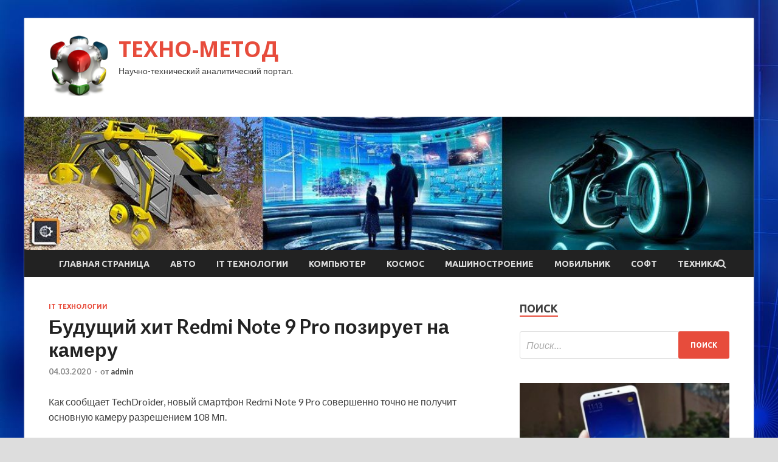

--- FILE ---
content_type: text/html; charset=UTF-8
request_url: https://parliamendent.ru/it-texnologii/bydyshii-hit-redmi-note-9-pro-poziryet-na-kamery.html
body_size: 56225
content:
<!DOCTYPE html>
<html lang="ru-RU">
<head>
<meta charset="UTF-8">
<meta name="viewport" content="width=device-width, initial-scale=1">
<link rel="profile" href="http://gmpg.org/xfn/11">

<title>Будущий хит Redmi Note 9 Pro позирует на камеру &#8212; ТЕХНО-МЕТОД</title>
<meta name='robots' content='max-image-preview:large' />
<link rel='dns-prefetch' href='//fonts.googleapis.com' />
<link rel="alternate" title="oEmbed (JSON)" type="application/json+oembed" href="https://parliamendent.ru/wp-json/oembed/1.0/embed?url=https%3A%2F%2Fparliamendent.ru%2Fit-texnologii%2Fbydyshii-hit-redmi-note-9-pro-poziryet-na-kamery.html" />
<link rel="alternate" title="oEmbed (XML)" type="text/xml+oembed" href="https://parliamendent.ru/wp-json/oembed/1.0/embed?url=https%3A%2F%2Fparliamendent.ru%2Fit-texnologii%2Fbydyshii-hit-redmi-note-9-pro-poziryet-na-kamery.html&#038;format=xml" />
<style id='wp-img-auto-sizes-contain-inline-css' type='text/css'>
img:is([sizes=auto i],[sizes^="auto," i]){contain-intrinsic-size:3000px 1500px}
/*# sourceURL=wp-img-auto-sizes-contain-inline-css */
</style>
<style id='wp-block-library-inline-css' type='text/css'>
:root{--wp-block-synced-color:#7a00df;--wp-block-synced-color--rgb:122,0,223;--wp-bound-block-color:var(--wp-block-synced-color);--wp-editor-canvas-background:#ddd;--wp-admin-theme-color:#007cba;--wp-admin-theme-color--rgb:0,124,186;--wp-admin-theme-color-darker-10:#006ba1;--wp-admin-theme-color-darker-10--rgb:0,107,160.5;--wp-admin-theme-color-darker-20:#005a87;--wp-admin-theme-color-darker-20--rgb:0,90,135;--wp-admin-border-width-focus:2px}@media (min-resolution:192dpi){:root{--wp-admin-border-width-focus:1.5px}}.wp-element-button{cursor:pointer}:root .has-very-light-gray-background-color{background-color:#eee}:root .has-very-dark-gray-background-color{background-color:#313131}:root .has-very-light-gray-color{color:#eee}:root .has-very-dark-gray-color{color:#313131}:root .has-vivid-green-cyan-to-vivid-cyan-blue-gradient-background{background:linear-gradient(135deg,#00d084,#0693e3)}:root .has-purple-crush-gradient-background{background:linear-gradient(135deg,#34e2e4,#4721fb 50%,#ab1dfe)}:root .has-hazy-dawn-gradient-background{background:linear-gradient(135deg,#faaca8,#dad0ec)}:root .has-subdued-olive-gradient-background{background:linear-gradient(135deg,#fafae1,#67a671)}:root .has-atomic-cream-gradient-background{background:linear-gradient(135deg,#fdd79a,#004a59)}:root .has-nightshade-gradient-background{background:linear-gradient(135deg,#330968,#31cdcf)}:root .has-midnight-gradient-background{background:linear-gradient(135deg,#020381,#2874fc)}:root{--wp--preset--font-size--normal:16px;--wp--preset--font-size--huge:42px}.has-regular-font-size{font-size:1em}.has-larger-font-size{font-size:2.625em}.has-normal-font-size{font-size:var(--wp--preset--font-size--normal)}.has-huge-font-size{font-size:var(--wp--preset--font-size--huge)}.has-text-align-center{text-align:center}.has-text-align-left{text-align:left}.has-text-align-right{text-align:right}.has-fit-text{white-space:nowrap!important}#end-resizable-editor-section{display:none}.aligncenter{clear:both}.items-justified-left{justify-content:flex-start}.items-justified-center{justify-content:center}.items-justified-right{justify-content:flex-end}.items-justified-space-between{justify-content:space-between}.screen-reader-text{border:0;clip-path:inset(50%);height:1px;margin:-1px;overflow:hidden;padding:0;position:absolute;width:1px;word-wrap:normal!important}.screen-reader-text:focus{background-color:#ddd;clip-path:none;color:#444;display:block;font-size:1em;height:auto;left:5px;line-height:normal;padding:15px 23px 14px;text-decoration:none;top:5px;width:auto;z-index:100000}html :where(.has-border-color){border-style:solid}html :where([style*=border-top-color]){border-top-style:solid}html :where([style*=border-right-color]){border-right-style:solid}html :where([style*=border-bottom-color]){border-bottom-style:solid}html :where([style*=border-left-color]){border-left-style:solid}html :where([style*=border-width]){border-style:solid}html :where([style*=border-top-width]){border-top-style:solid}html :where([style*=border-right-width]){border-right-style:solid}html :where([style*=border-bottom-width]){border-bottom-style:solid}html :where([style*=border-left-width]){border-left-style:solid}html :where(img[class*=wp-image-]){height:auto;max-width:100%}:where(figure){margin:0 0 1em}html :where(.is-position-sticky){--wp-admin--admin-bar--position-offset:var(--wp-admin--admin-bar--height,0px)}@media screen and (max-width:600px){html :where(.is-position-sticky){--wp-admin--admin-bar--position-offset:0px}}

/*# sourceURL=wp-block-library-inline-css */
</style><style id='global-styles-inline-css' type='text/css'>
:root{--wp--preset--aspect-ratio--square: 1;--wp--preset--aspect-ratio--4-3: 4/3;--wp--preset--aspect-ratio--3-4: 3/4;--wp--preset--aspect-ratio--3-2: 3/2;--wp--preset--aspect-ratio--2-3: 2/3;--wp--preset--aspect-ratio--16-9: 16/9;--wp--preset--aspect-ratio--9-16: 9/16;--wp--preset--color--black: #000000;--wp--preset--color--cyan-bluish-gray: #abb8c3;--wp--preset--color--white: #ffffff;--wp--preset--color--pale-pink: #f78da7;--wp--preset--color--vivid-red: #cf2e2e;--wp--preset--color--luminous-vivid-orange: #ff6900;--wp--preset--color--luminous-vivid-amber: #fcb900;--wp--preset--color--light-green-cyan: #7bdcb5;--wp--preset--color--vivid-green-cyan: #00d084;--wp--preset--color--pale-cyan-blue: #8ed1fc;--wp--preset--color--vivid-cyan-blue: #0693e3;--wp--preset--color--vivid-purple: #9b51e0;--wp--preset--gradient--vivid-cyan-blue-to-vivid-purple: linear-gradient(135deg,rgb(6,147,227) 0%,rgb(155,81,224) 100%);--wp--preset--gradient--light-green-cyan-to-vivid-green-cyan: linear-gradient(135deg,rgb(122,220,180) 0%,rgb(0,208,130) 100%);--wp--preset--gradient--luminous-vivid-amber-to-luminous-vivid-orange: linear-gradient(135deg,rgb(252,185,0) 0%,rgb(255,105,0) 100%);--wp--preset--gradient--luminous-vivid-orange-to-vivid-red: linear-gradient(135deg,rgb(255,105,0) 0%,rgb(207,46,46) 100%);--wp--preset--gradient--very-light-gray-to-cyan-bluish-gray: linear-gradient(135deg,rgb(238,238,238) 0%,rgb(169,184,195) 100%);--wp--preset--gradient--cool-to-warm-spectrum: linear-gradient(135deg,rgb(74,234,220) 0%,rgb(151,120,209) 20%,rgb(207,42,186) 40%,rgb(238,44,130) 60%,rgb(251,105,98) 80%,rgb(254,248,76) 100%);--wp--preset--gradient--blush-light-purple: linear-gradient(135deg,rgb(255,206,236) 0%,rgb(152,150,240) 100%);--wp--preset--gradient--blush-bordeaux: linear-gradient(135deg,rgb(254,205,165) 0%,rgb(254,45,45) 50%,rgb(107,0,62) 100%);--wp--preset--gradient--luminous-dusk: linear-gradient(135deg,rgb(255,203,112) 0%,rgb(199,81,192) 50%,rgb(65,88,208) 100%);--wp--preset--gradient--pale-ocean: linear-gradient(135deg,rgb(255,245,203) 0%,rgb(182,227,212) 50%,rgb(51,167,181) 100%);--wp--preset--gradient--electric-grass: linear-gradient(135deg,rgb(202,248,128) 0%,rgb(113,206,126) 100%);--wp--preset--gradient--midnight: linear-gradient(135deg,rgb(2,3,129) 0%,rgb(40,116,252) 100%);--wp--preset--font-size--small: 13px;--wp--preset--font-size--medium: 20px;--wp--preset--font-size--large: 36px;--wp--preset--font-size--x-large: 42px;--wp--preset--spacing--20: 0.44rem;--wp--preset--spacing--30: 0.67rem;--wp--preset--spacing--40: 1rem;--wp--preset--spacing--50: 1.5rem;--wp--preset--spacing--60: 2.25rem;--wp--preset--spacing--70: 3.38rem;--wp--preset--spacing--80: 5.06rem;--wp--preset--shadow--natural: 6px 6px 9px rgba(0, 0, 0, 0.2);--wp--preset--shadow--deep: 12px 12px 50px rgba(0, 0, 0, 0.4);--wp--preset--shadow--sharp: 6px 6px 0px rgba(0, 0, 0, 0.2);--wp--preset--shadow--outlined: 6px 6px 0px -3px rgb(255, 255, 255), 6px 6px rgb(0, 0, 0);--wp--preset--shadow--crisp: 6px 6px 0px rgb(0, 0, 0);}:where(.is-layout-flex){gap: 0.5em;}:where(.is-layout-grid){gap: 0.5em;}body .is-layout-flex{display: flex;}.is-layout-flex{flex-wrap: wrap;align-items: center;}.is-layout-flex > :is(*, div){margin: 0;}body .is-layout-grid{display: grid;}.is-layout-grid > :is(*, div){margin: 0;}:where(.wp-block-columns.is-layout-flex){gap: 2em;}:where(.wp-block-columns.is-layout-grid){gap: 2em;}:where(.wp-block-post-template.is-layout-flex){gap: 1.25em;}:where(.wp-block-post-template.is-layout-grid){gap: 1.25em;}.has-black-color{color: var(--wp--preset--color--black) !important;}.has-cyan-bluish-gray-color{color: var(--wp--preset--color--cyan-bluish-gray) !important;}.has-white-color{color: var(--wp--preset--color--white) !important;}.has-pale-pink-color{color: var(--wp--preset--color--pale-pink) !important;}.has-vivid-red-color{color: var(--wp--preset--color--vivid-red) !important;}.has-luminous-vivid-orange-color{color: var(--wp--preset--color--luminous-vivid-orange) !important;}.has-luminous-vivid-amber-color{color: var(--wp--preset--color--luminous-vivid-amber) !important;}.has-light-green-cyan-color{color: var(--wp--preset--color--light-green-cyan) !important;}.has-vivid-green-cyan-color{color: var(--wp--preset--color--vivid-green-cyan) !important;}.has-pale-cyan-blue-color{color: var(--wp--preset--color--pale-cyan-blue) !important;}.has-vivid-cyan-blue-color{color: var(--wp--preset--color--vivid-cyan-blue) !important;}.has-vivid-purple-color{color: var(--wp--preset--color--vivid-purple) !important;}.has-black-background-color{background-color: var(--wp--preset--color--black) !important;}.has-cyan-bluish-gray-background-color{background-color: var(--wp--preset--color--cyan-bluish-gray) !important;}.has-white-background-color{background-color: var(--wp--preset--color--white) !important;}.has-pale-pink-background-color{background-color: var(--wp--preset--color--pale-pink) !important;}.has-vivid-red-background-color{background-color: var(--wp--preset--color--vivid-red) !important;}.has-luminous-vivid-orange-background-color{background-color: var(--wp--preset--color--luminous-vivid-orange) !important;}.has-luminous-vivid-amber-background-color{background-color: var(--wp--preset--color--luminous-vivid-amber) !important;}.has-light-green-cyan-background-color{background-color: var(--wp--preset--color--light-green-cyan) !important;}.has-vivid-green-cyan-background-color{background-color: var(--wp--preset--color--vivid-green-cyan) !important;}.has-pale-cyan-blue-background-color{background-color: var(--wp--preset--color--pale-cyan-blue) !important;}.has-vivid-cyan-blue-background-color{background-color: var(--wp--preset--color--vivid-cyan-blue) !important;}.has-vivid-purple-background-color{background-color: var(--wp--preset--color--vivid-purple) !important;}.has-black-border-color{border-color: var(--wp--preset--color--black) !important;}.has-cyan-bluish-gray-border-color{border-color: var(--wp--preset--color--cyan-bluish-gray) !important;}.has-white-border-color{border-color: var(--wp--preset--color--white) !important;}.has-pale-pink-border-color{border-color: var(--wp--preset--color--pale-pink) !important;}.has-vivid-red-border-color{border-color: var(--wp--preset--color--vivid-red) !important;}.has-luminous-vivid-orange-border-color{border-color: var(--wp--preset--color--luminous-vivid-orange) !important;}.has-luminous-vivid-amber-border-color{border-color: var(--wp--preset--color--luminous-vivid-amber) !important;}.has-light-green-cyan-border-color{border-color: var(--wp--preset--color--light-green-cyan) !important;}.has-vivid-green-cyan-border-color{border-color: var(--wp--preset--color--vivid-green-cyan) !important;}.has-pale-cyan-blue-border-color{border-color: var(--wp--preset--color--pale-cyan-blue) !important;}.has-vivid-cyan-blue-border-color{border-color: var(--wp--preset--color--vivid-cyan-blue) !important;}.has-vivid-purple-border-color{border-color: var(--wp--preset--color--vivid-purple) !important;}.has-vivid-cyan-blue-to-vivid-purple-gradient-background{background: var(--wp--preset--gradient--vivid-cyan-blue-to-vivid-purple) !important;}.has-light-green-cyan-to-vivid-green-cyan-gradient-background{background: var(--wp--preset--gradient--light-green-cyan-to-vivid-green-cyan) !important;}.has-luminous-vivid-amber-to-luminous-vivid-orange-gradient-background{background: var(--wp--preset--gradient--luminous-vivid-amber-to-luminous-vivid-orange) !important;}.has-luminous-vivid-orange-to-vivid-red-gradient-background{background: var(--wp--preset--gradient--luminous-vivid-orange-to-vivid-red) !important;}.has-very-light-gray-to-cyan-bluish-gray-gradient-background{background: var(--wp--preset--gradient--very-light-gray-to-cyan-bluish-gray) !important;}.has-cool-to-warm-spectrum-gradient-background{background: var(--wp--preset--gradient--cool-to-warm-spectrum) !important;}.has-blush-light-purple-gradient-background{background: var(--wp--preset--gradient--blush-light-purple) !important;}.has-blush-bordeaux-gradient-background{background: var(--wp--preset--gradient--blush-bordeaux) !important;}.has-luminous-dusk-gradient-background{background: var(--wp--preset--gradient--luminous-dusk) !important;}.has-pale-ocean-gradient-background{background: var(--wp--preset--gradient--pale-ocean) !important;}.has-electric-grass-gradient-background{background: var(--wp--preset--gradient--electric-grass) !important;}.has-midnight-gradient-background{background: var(--wp--preset--gradient--midnight) !important;}.has-small-font-size{font-size: var(--wp--preset--font-size--small) !important;}.has-medium-font-size{font-size: var(--wp--preset--font-size--medium) !important;}.has-large-font-size{font-size: var(--wp--preset--font-size--large) !important;}.has-x-large-font-size{font-size: var(--wp--preset--font-size--x-large) !important;}
/*# sourceURL=global-styles-inline-css */
</style>

<style id='classic-theme-styles-inline-css' type='text/css'>
/*! This file is auto-generated */
.wp-block-button__link{color:#fff;background-color:#32373c;border-radius:9999px;box-shadow:none;text-decoration:none;padding:calc(.667em + 2px) calc(1.333em + 2px);font-size:1.125em}.wp-block-file__button{background:#32373c;color:#fff;text-decoration:none}
/*# sourceURL=/wp-includes/css/classic-themes.min.css */
</style>
<link rel='stylesheet' id='hitmag-style-css' href='https://parliamendent.ru/wp-content/themes/hitmag/style.css' type='text/css' media='all' />
<link rel='stylesheet' id='jquery-flexslider-css' href='https://parliamendent.ru/wp-content/themes/hitmag/css/flexslider.css' type='text/css' media='screen' />
<link rel='stylesheet' id='jquery-magnific-popup-css' href='https://parliamendent.ru/wp-content/themes/hitmag/css/magnific-popup.css' type='text/css' media='all' />
<script type="text/javascript" src="https://parliamendent.ru/wp-includes/js/jquery/jquery.min.js" id="jquery-core-js"></script>
<script type="text/javascript" src="https://parliamendent.ru/wp-includes/js/jquery/jquery-migrate.min.js" id="jquery-migrate-js"></script>
<script type="text/javascript" id="wp-disable-css-lazy-load-js-extra">
/* <![CDATA[ */
var WpDisableAsyncLinks = {"wp-disable-font-awesome":"https://parliamendent.ru/wp-content/themes/hitmag/css/font-awesome.min.css","wp-disable-google-fonts":"//fonts.googleapis.com/css?family=Ubuntu:400,500,700|Lato:400,700,400italic,700italic|Open%20Sans:400,400italic,700&subset=latin,latin-ext"};
//# sourceURL=wp-disable-css-lazy-load-js-extra
/* ]]> */
</script>
<script type="text/javascript" src="https://parliamendent.ru/wp-content/plugins/wp-disable/js/css-lazy-load.min.js" id="wp-disable-css-lazy-load-js"></script>
<link rel="canonical" href="https://parliamendent.ru/it-texnologii/bydyshii-hit-redmi-note-9-pro-poziryet-na-kamery.html" />

<meta name="description" content="Как сообщает TechDroider, новый смартфон Redmi Note 9 Pro совершенно точно не получит основную камеру разрешением 108">
<style type="text/css" id="custom-background-css">
body.custom-background { background-image: url("https://parliamendent.ru/wp-content/uploads/2020/02/sinyaya.jpg"); background-position: left top; background-size: auto; background-repeat: repeat; background-attachment: scroll; }
</style>
	<link rel="icon" href="https://parliamendent.ru/wp-content/uploads/2020/02/6._stardock_od-150x150.png" sizes="32x32" />
<link rel="icon" href="https://parliamendent.ru/wp-content/uploads/2020/02/6._stardock_od-e1582654515325.png" sizes="192x192" />
<link rel="apple-touch-icon" href="https://parliamendent.ru/wp-content/uploads/2020/02/6._stardock_od-e1582654515325.png" />
<meta name="msapplication-TileImage" content="https://parliamendent.ru/wp-content/uploads/2020/02/6._stardock_od-e1582654515325.png" />
</head>

<body class="wp-singular post-template-default single single-post postid-1284 single-format-standard custom-background wp-custom-logo wp-theme-hitmag th-right-sidebar">

<div id="page" class="site hitmag-wrapper">
	<a class="skip-link screen-reader-text" href="#content">Перейти к содержимому</a>

	<header id="masthead" class="site-header" role="banner">
		
		
		<div class="header-main-area">
			<div class="hm-container">
			<div class="site-branding">
				<div class="site-branding-content">
					<div class="hm-logo">
						<a href="https://parliamendent.ru/" class="custom-logo-link" rel="home"><img width="100" height="100" src="https://parliamendent.ru/wp-content/uploads/2020/02/6._stardock_od-e1582654515325.png" class="custom-logo" alt="ТЕХНО-МЕТОД" decoding="async" /></a>					</div><!-- .hm-logo -->

					<div class="hm-site-title">
													<p class="site-title"><a href="https://parliamendent.ru/" rel="home">ТЕХНО-МЕТОД</a></p>
													<p class="site-description">Научно-технический аналитический портал.</p>
											</div><!-- .hm-site-title -->
				</div><!-- .site-branding-content -->
			</div><!-- .site-branding -->

						</div><!-- .hm-container -->
		</div><!-- .header-main-area -->

		<div class="hm-header-image"><img src="https://parliamendent.ru/wp-content/uploads/2020/02/texno_metod_croped.jpg" height="199" width="1089" alt="" /></div>
		<div class="hm-nav-container">
			<nav id="site-navigation" class="main-navigation" role="navigation">
				<div class="hm-container">
				<div class="menu-glavnoe-menyu-container"><ul id="primary-menu" class="menu"><li id="menu-item-16" class="menu-item menu-item-type-custom menu-item-object-custom menu-item-home menu-item-16"><a href="https://parliamendent.ru/">Главная страница</a></li>
<li id="menu-item-90" class="menu-item menu-item-type-taxonomy menu-item-object-category menu-item-90"><a href="https://parliamendent.ru/category/avto">Авто</a></li>
<li id="menu-item-92" class="menu-item menu-item-type-taxonomy menu-item-object-category current-post-ancestor current-menu-parent current-post-parent menu-item-92"><a href="https://parliamendent.ru/category/it-texnologii">IT технологии</a></li>
<li id="menu-item-91" class="menu-item menu-item-type-taxonomy menu-item-object-category menu-item-91"><a href="https://parliamendent.ru/category/kompyuter">Компьютер</a></li>
<li id="menu-item-94" class="menu-item menu-item-type-taxonomy menu-item-object-category menu-item-94"><a href="https://parliamendent.ru/category/kosmos">Космос</a></li>
<li id="menu-item-96" class="menu-item menu-item-type-taxonomy menu-item-object-category menu-item-96"><a href="https://parliamendent.ru/category/mashinostroenie">Машиностроение</a></li>
<li id="menu-item-89" class="menu-item menu-item-type-taxonomy menu-item-object-category menu-item-89"><a href="https://parliamendent.ru/category/mobilnik">Мобильник</a></li>
<li id="menu-item-93" class="menu-item menu-item-type-taxonomy menu-item-object-category menu-item-93"><a href="https://parliamendent.ru/category/soft">Софт</a></li>
<li id="menu-item-95" class="menu-item menu-item-type-taxonomy menu-item-object-category menu-item-95"><a href="https://parliamendent.ru/category/texnika">Техника</a></li>
</ul></div>
									<div class="hm-search-button-icon"></div>
					<div class="hm-search-box-container">
						<div class="hm-search-box">
							<form role="search" method="get" class="search-form" action="https://parliamendent.ru/">
				<label>
					<span class="screen-reader-text">Найти:</span>
					<input type="search" class="search-field" placeholder="Поиск&hellip;" value="" name="s" />
				</label>
				<input type="submit" class="search-submit" value="Поиск" />
			</form>						</div><!-- th-search-box -->
					</div><!-- .th-search-box-container -->
								</div><!-- .hm-container -->
			</nav><!-- #site-navigation -->
			<a href="#" class="navbutton" id="main-nav-button">Главное меню</a>
			<div class="responsive-mainnav"></div>
		</div><!-- .hm-nav-container -->

		
	</header><!-- #masthead -->

	<div id="content" class="site-content">
		<div class="hm-container">

	<div id="primary" class="content-area">
		<main id="main" class="site-main" role="main">

		
<article id="post-1284" class="hitmag-single post-1284 post type-post status-publish format-standard has-post-thumbnail hentry category-it-texnologii">
	<header class="entry-header">
		<div class="cat-links"><a href="https://parliamendent.ru/category/it-texnologii" rel="category tag">IT технологии</a></div><h1 class="entry-title">Будущий хит Redmi Note 9 Pro позирует на камеру</h1>		<div class="entry-meta">
			<span class="posted-on"><a href="https://parliamendent.ru/it-texnologii/bydyshii-hit-redmi-note-9-pro-poziryet-na-kamery.html" rel="bookmark"><time class="entry-date published updated" datetime="2020-03-04T13:20:03+03:00">04.03.2020</time></a></span><span class="meta-sep"> - </span><span class="byline"> от <span class="author vcard"><a class="url fn n" href="https://parliamendent.ru/author/admin">admin</a></span></span>		</div><!-- .entry-meta -->
		
	</header><!-- .entry-header -->
	
	

	<div class="entry-content">
		<p>Как сообщает TechDroider, новый смартфон Redmi Note 9 Pro совершенно точно не получит основную камеру разрешением 108 Мп.</p>
<p>Главный датчик изображения у него будет иметь разрешение 64 Мп, однако разработчики хотят добавить в камеру режим 108 Мп, который будет реализован программным путем. <span id="more-1284"></span>Аналогичным образом рабтает режим 108 Мп в смартфоне Oppo Reno 3 5G.</p>
<p>Кроме того, было опубликовано новое изображение Redmi Note 9 Pro, которое демонстрирует заднюю панель, четырехмодульную основную камеру и светодиодную вспышку под ней.</p>
<p><img decoding="async" alt="Будущий хит Redmi Note 9 Pro позирует на камеру" src="/wp-content/uploads/2020/03/e617350789f4c86d0503704cf3c54b87.jpg" class="aligncenter" /></p>
<p>Анонс Redmi Note 9 состоится уже на следующей неделе, 12 марта 2020. Вице-президент Xiaomi и глава Xiaomi India Ману Кумар Джейн (Manu Kumar Jain) заявил, что камера смартфона предложит нечто такое, чего мы еще никогда не видели в смартфонах.</p>
<p>Источники считают, что Redmi Note 9 Pro будет предлагаться по цене около 200 долларов. В своем первом сражении с Realme 6 Pro смартфон вышел победителем.</p>
<p>Источник: <a href="http://www.ixbt.com/news/2020/03/04/redmi-note-9-pro.html">ixbt.com</a> </p>
	</div><!-- .entry-content -->

	<footer class="entry-footer">
			</footer><!-- .entry-footer -->
</article><!-- #post-## -->

    <div class="hm-related-posts">
    
    <div class="wt-container">
        <h4 class="widget-title">Похожие записи</h4>
    </div>

    <div class="hmrp-container">

        
                <div class="hm-rel-post">
                    <a href="https://parliamendent.ru/it-texnologii/microsoft-sovetyet-postradavshim-ydalit-poslednee-obnovlenie-windows-10.html" rel="bookmark" title="Microsoft советует пострадавшим удалить последнее обновление Windows 10">
                        <img width="348" height="215" src="https://parliamendent.ru/wp-content/uploads/2020/03/9accf5adeb6d66711ccb3e4bc7043b4c-348x215.png" class="attachment-hitmag-grid size-hitmag-grid wp-post-image" alt="" decoding="async" fetchpriority="high" srcset="https://parliamendent.ru/wp-content/uploads/2020/03/9accf5adeb6d66711ccb3e4bc7043b4c-348x215.png 348w, https://parliamendent.ru/wp-content/uploads/2020/03/9accf5adeb6d66711ccb3e4bc7043b4c.png 600w" sizes="(max-width: 348px) 100vw, 348px" />                    </a>
                    <h3 class="post-title">
                        <a href="https://parliamendent.ru/it-texnologii/microsoft-sovetyet-postradavshim-ydalit-poslednee-obnovlenie-windows-10.html" rel="bookmark" title="Microsoft советует пострадавшим удалить последнее обновление Windows 10">
                            Microsoft советует пострадавшим удалить последнее обновление Windows 10                        </a>
                    </h3>
                    <p class="hms-meta"><time class="entry-date published updated" datetime="2020-03-09T05:20:15+03:00">09.03.2020</time></p>
                </div>
            
            
                <div class="hm-rel-post">
                    <a href="https://parliamendent.ru/it-texnologii/neojidannyi-smartfon-polychil-android-10-v-rossii.html" rel="bookmark" title="Неожиданный смартфон получил Android 10 в России">
                        <img width="348" height="215" src="https://parliamendent.ru/wp-content/uploads/2020/03/4ae1999ac6395159aef8fe6996310f71-348x215.png" class="attachment-hitmag-grid size-hitmag-grid wp-post-image" alt="" decoding="async" />                    </a>
                    <h3 class="post-title">
                        <a href="https://parliamendent.ru/it-texnologii/neojidannyi-smartfon-polychil-android-10-v-rossii.html" rel="bookmark" title="Неожиданный смартфон получил Android 10 в России">
                            Неожиданный смартфон получил Android 10 в России                        </a>
                    </h3>
                    <p class="hms-meta"><time class="entry-date published updated" datetime="2020-03-09T05:20:13+03:00">09.03.2020</time></p>
                </div>
            
            
                <div class="hm-rel-post">
                    <a href="https://parliamendent.ru/it-texnologii/xiaomi-pridymala-kak-eshe-mojno-borotsia-s-zarazoi-v-dome.html" rel="bookmark" title="Xiaomi придумала, как ещё можно бороться с заразой в доме">
                        <img width="348" height="215" src="https://parliamendent.ru/wp-content/uploads/2020/03/320182293d12c90009f8b66f5082a262-348x215.png" class="attachment-hitmag-grid size-hitmag-grid wp-post-image" alt="" decoding="async" />                    </a>
                    <h3 class="post-title">
                        <a href="https://parliamendent.ru/it-texnologii/xiaomi-pridymala-kak-eshe-mojno-borotsia-s-zarazoi-v-dome.html" rel="bookmark" title="Xiaomi придумала, как ещё можно бороться с заразой в доме">
                            Xiaomi придумала, как ещё можно бороться с заразой в доме                        </a>
                    </h3>
                    <p class="hms-meta"><time class="entry-date published updated" datetime="2020-03-09T05:20:04+03:00">09.03.2020</time></p>
                </div>
            
            
    </div>
    </div>

    
	<nav class="navigation post-navigation" aria-label="Записи">
		<h2 class="screen-reader-text">Навигация по записям</h2>
		<div class="nav-links"><div class="nav-previous"><a href="https://parliamendent.ru/kompyuter/smartfon-xiaomi-redmi-note-9-pro-zamechen-v-benchmarke-geekbench.html" rel="prev"><span class="meta-nav" aria-hidden="true">Предыдущая статья</span> <span class="post-title">Смартфон Xiaomi Redmi Note 9 Pro замечен в бенчмарке Geekbench</span></a></div><div class="nav-next"><a href="https://parliamendent.ru/it-texnologii/v-rossii-ystanovlen-pervyi-64-duimovyi-printer-canon-colorado-1650.html" rel="next"><span class="meta-nav" aria-hidden="true">Следующая статья</span> <span class="post-title">В России установлен первый 64-дюймовый принтер Canon Colorado 1650</span></a></div></div>
	</nav><div class="hm-authorbox">

    <div class="hm-author-img">
        <img alt='' src='https://secure.gravatar.com/avatar/5fdb85cac86e45de2473cae2fb150b8501f466c267d3d07ed0727a97153d5b64?s=100&#038;d=mm&#038;r=g' srcset='https://secure.gravatar.com/avatar/5fdb85cac86e45de2473cae2fb150b8501f466c267d3d07ed0727a97153d5b64?s=200&#038;d=mm&#038;r=g 2x' class='avatar avatar-100 photo' height='100' width='100' loading='lazy' decoding='async'/>    </div>

    <div class="hm-author-content">
        <h4 class="author-name">О admin</h4>
        <p class="author-description"></p>
        <a class="author-posts-link" href="https://parliamendent.ru/author/admin" title="admin">
            Посмотреть все записи автора admin &rarr;        </a>
    </div>

</div>
		</main><!-- #main -->
	</div><!-- #primary -->



<aside id="secondary" class="widget-area" role="complementary">
	<section id="search-3" class="widget widget_search"><h4 class="widget-title">Поиск</h4><form role="search" method="get" class="search-form" action="https://parliamendent.ru/">
				<label>
					<span class="screen-reader-text">Найти:</span>
					<input type="search" class="search-field" placeholder="Поиск&hellip;" value="" name="s" />
				</label>
				<input type="submit" class="search-submit" value="Поиск" />
			</form></section><section id="hitmag_dual_category_posts-2" class="widget widget_hitmag_dual_category_posts">		<!-- Category 1 -->
		<div class="hm-dualc-left">
			
                                                                    
                        <div class="hmbd-post">
                                                            <a href="https://parliamendent.ru/soft/proshivka-miui-11-stala-zamedliat-smartfony-xiaomi.html" title="Прошивка MIUI 11 стала замедлять смартфоны Xiaomi"><img width="348" height="215" src="https://parliamendent.ru/wp-content/uploads/2020/03/6cf82302460e79075d3f644e8aa964bf-348x215.jpg" class="attachment-hitmag-grid size-hitmag-grid wp-post-image" alt="" decoding="async" loading="lazy" /></a>
                            
                            <div class="cat-links"><a href="https://parliamendent.ru/category/soft" rel="category tag">Софт</a></div>
                            <h3 class="hmb-entry-title"><a href="https://parliamendent.ru/soft/proshivka-miui-11-stala-zamedliat-smartfony-xiaomi.html" rel="bookmark">Прошивка MIUI 11 стала замедлять смартфоны Xiaomi</a></h3>						

                            <div class="hmb-entry-meta">
                                <span class="posted-on"><a href="https://parliamendent.ru/soft/proshivka-miui-11-stala-zamedliat-smartfony-xiaomi.html" rel="bookmark"><time class="entry-date published updated" datetime="2020-03-08T22:20:05+03:00">08.03.2020</time></a></span><span class="meta-sep"> - </span><span class="byline"> от <span class="author vcard"><a class="url fn n" href="https://parliamendent.ru/author/admin">admin</a></span></span>                            </div><!-- .entry-meta -->

                            <div class="hmb-entry-summary"><p>Надеюсь, сейчас данная проблема не актуальна, но если вдруг ваши симптомы похожи на мои, то эта статья точно для вас. Итак, начнем сначала. Долго же я ждал новенькую, красивенькую MIUI &hellip; </p>
</div>
                        </div><!-- .hmbd-post -->

                                                                                                    <div class="hms-post">
                                                            <div class="hms-thumb">
                                    <a href="https://parliamendent.ru/soft/oppo-reno3-pro-anonsirovan-s-44-mp-dvoinoi-kameroi-dlia-selfi.html" rel="bookmark" title="Oppo Reno3 Pro анонсирован с 44-мп двойной камерой для селфи">	
                                        <img width="135" height="93" src="https://parliamendent.ru/wp-content/uploads/2020/03/75105fdaa17b9687ab804d7c9b669655-135x93.jpg" class="attachment-hitmag-thumbnail size-hitmag-thumbnail wp-post-image" alt="" decoding="async" loading="lazy" />                                    </a>
                                </div>
                                                        <div class="hms-details">
                                <h3 class="hms-title"><a href="https://parliamendent.ru/soft/oppo-reno3-pro-anonsirovan-s-44-mp-dvoinoi-kameroi-dlia-selfi.html" rel="bookmark">Oppo Reno3 Pro анонсирован с 44-мп двойной камерой для селфи</a></h3>                                <p class="hms-meta"><time class="entry-date published updated" datetime="2020-03-08T22:20:03+03:00">08.03.2020</time></p>
                            </div>
                        </div>
                                                                                                    <div class="hms-post">
                                                            <div class="hms-thumb">
                                    <a href="https://parliamendent.ru/soft/xiaomi-mi-10-realme-x50-pro-i-samsung-galaxy-s20-kakoi-iz-nih-lychshe.html" rel="bookmark" title="Xiaomi Mi 10, Realme X50 Pro и Samsung Galaxy S20 – какой из них лучше">	
                                        <img width="135" height="93" src="https://parliamendent.ru/wp-content/uploads/2020/03/725aaa49b3af5ce153cca6d6752a0654-135x93.jpg" class="attachment-hitmag-thumbnail size-hitmag-thumbnail wp-post-image" alt="" decoding="async" loading="lazy" />                                    </a>
                                </div>
                                                        <div class="hms-details">
                                <h3 class="hms-title"><a href="https://parliamendent.ru/soft/xiaomi-mi-10-realme-x50-pro-i-samsung-galaxy-s20-kakoi-iz-nih-lychshe.html" rel="bookmark">Xiaomi Mi 10, Realme X50 Pro и Samsung Galaxy S20 – какой из них лучше</a></h3>                                <p class="hms-meta"><time class="entry-date published updated" datetime="2020-03-08T14:20:04+03:00">08.03.2020</time></p>
                            </div>
                        </div>
                                                                                                    <div class="hms-post">
                                                            <div class="hms-thumb">
                                    <a href="https://parliamendent.ru/soft/chto-bydet-esli-smenit-region-v-smartfone-xiaomi.html" rel="bookmark" title="Что будет если сменить регион в смартфоне Xiaomi">	
                                        <img width="1" height="1" src="https://parliamendent.ru/wp-content/uploads/2020/03/30f4e7bdae4936f0c4042fe756eeb6d3.jpg" class="attachment-hitmag-thumbnail size-hitmag-thumbnail wp-post-image" alt="" decoding="async" loading="lazy" />                                    </a>
                                </div>
                                                        <div class="hms-details">
                                <h3 class="hms-title"><a href="https://parliamendent.ru/soft/chto-bydet-esli-smenit-region-v-smartfone-xiaomi.html" rel="bookmark">Что будет если сменить регион в смартфоне Xiaomi</a></h3>                                <p class="hms-meta"><time class="entry-date published updated" datetime="2020-03-08T14:20:03+03:00">08.03.2020</time></p>
                            </div>
                        </div>
                                                                                                    <div class="hms-post">
                                                            <div class="hms-thumb">
                                    <a href="https://parliamendent.ru/soft/google-gotovit-ispravlenie-razblokirovki-po-licy-dlia-pixel-4.html" rel="bookmark" title="Google готовит исправление разблокировки по лицу для Pixel 4">	
                                        <img width="135" height="93" src="https://parliamendent.ru/wp-content/uploads/2020/03/2037ee320ac70912b94da745dbd88844-135x93.jpg" class="attachment-hitmag-thumbnail size-hitmag-thumbnail wp-post-image" alt="" decoding="async" loading="lazy" />                                    </a>
                                </div>
                                                        <div class="hms-details">
                                <h3 class="hms-title"><a href="https://parliamendent.ru/soft/google-gotovit-ispravlenie-razblokirovki-po-licy-dlia-pixel-4.html" rel="bookmark">Google готовит исправление разблокировки по лицу для Pixel 4</a></h3>                                <p class="hms-meta"><time class="entry-date published updated" datetime="2020-03-08T06:20:02+03:00">08.03.2020</time></p>
                            </div>
                        </div>
                                                                                                    <div class="hms-post">
                                                            <div class="hms-thumb">
                                    <a href="https://parliamendent.ru/soft/xiaomi-mi-mix-3-polychaet-globalnoe-stabilnoe-obnovlenie-android-10.html" rel="bookmark" title="Xiaomi Mi Mix 3 получает глобальное стабильное обновление Android 10">	
                                        <img width="135" height="93" src="https://parliamendent.ru/wp-content/uploads/2020/03/a643c9bc03bbf29f41df98ff1b5a73f1-135x93.jpg" class="attachment-hitmag-thumbnail size-hitmag-thumbnail wp-post-image" alt="" decoding="async" loading="lazy" />                                    </a>
                                </div>
                                                        <div class="hms-details">
                                <h3 class="hms-title"><a href="https://parliamendent.ru/soft/xiaomi-mi-mix-3-polychaet-globalnoe-stabilnoe-obnovlenie-android-10.html" rel="bookmark">Xiaomi Mi Mix 3 получает глобальное стабильное обновление Android 10</a></h3>                                <p class="hms-meta"><time class="entry-date published updated" datetime="2020-03-07T22:20:06+03:00">07.03.2020</time></p>
                            </div>
                        </div>
                                                                                    
		</div><!-- .hm-dualc-left -->


		<!-- Category 2 -->

		<div class="hm-dualc-right">
			
							
                            
                    <div class="hmbd-post">
                                                    <a href="https://parliamendent.ru/kompyuter/intel-eshe-ne-opredelilas-processory-comet-lake-s-vyidyt-kogda-to-v-sledyushem-kvartale.html" title="Intel ещё не определилась: процессоры Comet Lake-S выйдут когда-то в следующем квартале"><img width="348" height="215" src="https://parliamendent.ru/wp-content/uploads/2020/03/3ffe308c76648cc64be0ff17e5860a13-348x215.jpg" class="attachment-hitmag-grid size-hitmag-grid wp-post-image" alt="" decoding="async" loading="lazy" /></a>
                        
                        <div class="cat-links"><a href="https://parliamendent.ru/category/kompyuter" rel="category tag">Компьютер</a></div>
                        <h3 class="hmb-entry-title"><a href="https://parliamendent.ru/kompyuter/intel-eshe-ne-opredelilas-processory-comet-lake-s-vyidyt-kogda-to-v-sledyushem-kvartale.html" rel="bookmark">Intel ещё не определилась: процессоры Comet Lake-S выйдут когда-то в следующем квартале</a></h3>						
                        
                        <div class="hmb-entry-meta">
                                <span class="posted-on"><a href="https://parliamendent.ru/kompyuter/intel-eshe-ne-opredelilas-processory-comet-lake-s-vyidyt-kogda-to-v-sledyushem-kvartale.html" rel="bookmark"><time class="entry-date published updated" datetime="2020-03-09T04:20:04+03:00">09.03.2020</time></a></span><span class="meta-sep"> - </span><span class="byline"> от <span class="author vcard"><a class="url fn n" href="https://parliamendent.ru/author/admin">admin</a></span></span>                        </div><!-- .entry-meta -->
                        <div class="hmb-entry-summary"><p>Компания Intel в обозримом будущем должна представить новое, десятое поколение настольных процессоров Core, также известное под кодовым названием Comet Lake-S. И ресурс Uniko&rsquo;s Hardware&nbsp;раскрыл информацию, когда это &laquo;обозримое будущее&raquo; должно &hellip; </p>
</div>
                    </div><!-- .hmdb-post -->
                    
                                                                    
                    <div class="hms-post">
                                                    <div class="hms-thumb">
                                <a href="https://parliamendent.ru/kompyuter/nastolnye-processory-intel-alder-lake-s-polychat-ispolnenie-lga1700.html" rel="bookmark" title="Настольные процессоры Intel Alder Lake-S получат исполнение LGA1700">	
                                    <img width="135" height="93" src="https://parliamendent.ru/wp-content/uploads/2020/03/bdff88415d8ab1b5656e54bc8981dace-135x93.jpg" class="attachment-hitmag-thumbnail size-hitmag-thumbnail wp-post-image" alt="" decoding="async" loading="lazy" />                                </a>
                            </div>
                                                <div class="hms-details">
                            <h3 class="hms-title"><a href="https://parliamendent.ru/kompyuter/nastolnye-processory-intel-alder-lake-s-polychat-ispolnenie-lga1700.html" rel="bookmark">Настольные процессоры Intel Alder Lake-S получат исполнение LGA1700</a></h3>                            <p class="hms-meta"><time class="entry-date published updated" datetime="2020-03-09T04:20:03+03:00">09.03.2020</time></p>
                        </div>
                    </div>

                                                                    
                    <div class="hms-post">
                                                    <div class="hms-thumb">
                                <a href="https://parliamendent.ru/kompyuter/intel-gotovit-16-iadernye-desktopnye-processory-s-raznorodnymi-iadrami-v-semeistve-alder-lake-s.html" rel="bookmark" title="Intel готовит 16-ядерные десктопные процессоры с разнородными ядрами в семействе Alder Lake-S">	
                                    <img width="135" height="93" src="https://parliamendent.ru/wp-content/uploads/2020/03/d9e0031309dab72a66165c50dc3ffe32-135x93.jpg" class="attachment-hitmag-thumbnail size-hitmag-thumbnail wp-post-image" alt="" decoding="async" loading="lazy" />                                </a>
                            </div>
                                                <div class="hms-details">
                            <h3 class="hms-title"><a href="https://parliamendent.ru/kompyuter/intel-gotovit-16-iadernye-desktopnye-processory-s-raznorodnymi-iadrami-v-semeistve-alder-lake-s.html" rel="bookmark">Intel готовит 16-ядерные десктопные процессоры с разнородными ядрами в семействе Alder Lake-S</a></h3>                            <p class="hms-meta"><time class="entry-date published updated" datetime="2020-03-09T04:20:02+03:00">09.03.2020</time></p>
                        </div>
                    </div>

                                                                    
                    <div class="hms-post">
                                                    <div class="hms-thumb">
                                <a href="https://parliamendent.ru/kompyuter/testovye-obrazcy-processorov-comet-lake-s-yje-mojno-kypit-v-kitae.html" rel="bookmark" title="Тестовые образцы процессоров Comet Lake-S уже можно купить в Китае">	
                                    <img width="135" height="93" src="https://parliamendent.ru/wp-content/uploads/2020/03/99f6c3156756551b8668993f831385d5-135x93.jpg" class="attachment-hitmag-thumbnail size-hitmag-thumbnail wp-post-image" alt="" decoding="async" loading="lazy" />                                </a>
                            </div>
                                                <div class="hms-details">
                            <h3 class="hms-title"><a href="https://parliamendent.ru/kompyuter/testovye-obrazcy-processorov-comet-lake-s-yje-mojno-kypit-v-kitae.html" rel="bookmark">Тестовые образцы процессоров Comet Lake-S уже можно купить в Китае</a></h3>                            <p class="hms-meta"><time class="entry-date published updated" datetime="2020-03-08T20:20:08+03:00">08.03.2020</time></p>
                        </div>
                    </div>

                                                                    
                    <div class="hms-post">
                                                    <div class="hms-thumb">
                                <a href="https://parliamendent.ru/kompyuter/potrebitelskie-processory-amd-pokoleniia-zen-3-vyidyt-v-sledyushem-marte-no-eto-ne-tochno.html" rel="bookmark" title="Потребительские процессоры AMD поколения Zen 3 выйдут в следующем марте, но это не точно">	
                                    <img width="135" height="93" src="https://parliamendent.ru/wp-content/uploads/2020/03/8fb2b3b9e7d352c1e01f436ea28d3c02-135x93.jpg" class="attachment-hitmag-thumbnail size-hitmag-thumbnail wp-post-image" alt="" decoding="async" loading="lazy" />                                </a>
                            </div>
                                                <div class="hms-details">
                            <h3 class="hms-title"><a href="https://parliamendent.ru/kompyuter/potrebitelskie-processory-amd-pokoleniia-zen-3-vyidyt-v-sledyushem-marte-no-eto-ne-tochno.html" rel="bookmark">Потребительские процессоры AMD поколения Zen 3 выйдут в следующем марте, но это не точно</a></h3>                            <p class="hms-meta"><time class="entry-date published updated" datetime="2020-03-08T20:20:08+03:00">08.03.2020</time></p>
                        </div>
                    </div>

                                                                    
                    <div class="hms-post">
                                                    <div class="hms-thumb">
                                <a href="https://parliamendent.ru/kompyuter/opyblikovany-fotografii-intel-core-i9-10900-pokoleniia-comet-lake-s.html" rel="bookmark" title="Опубликованы фотографии Intel Core i9-10900 поколения Comet Lake-S">	
                                    <img width="135" height="93" src="https://parliamendent.ru/wp-content/uploads/2020/03/8e68aa66a1d778704c3a11f3e607517f-135x93.jpg" class="attachment-hitmag-thumbnail size-hitmag-thumbnail wp-post-image" alt="" decoding="async" loading="lazy" />                                </a>
                            </div>
                                                <div class="hms-details">
                            <h3 class="hms-title"><a href="https://parliamendent.ru/kompyuter/opyblikovany-fotografii-intel-core-i9-10900-pokoleniia-comet-lake-s.html" rel="bookmark">Опубликованы фотографии Intel Core i9-10900 поколения Comet Lake-S</a></h3>                            <p class="hms-meta"><time class="entry-date published updated" datetime="2020-03-08T20:20:06+03:00">08.03.2020</time></p>
                        </div>
                    </div>

                                                                                
		</div><!--.hm-dualc-right-->


</section>
		<section id="recent-posts-3" class="widget widget_recent_entries">
		<h4 class="widget-title">Последние записи</h4>
		<ul>
											<li>
					<a href="https://parliamendent.ru/mobilnik/nokia-5-2-vyjdet-na-rynok-s-nazvaniem-nokia-5-3-chipom-snapdragon-660-665-kvadro-kameroj-i-cennikom-v-180.html">Nokia 5.2 выйдет на рынок с названием Nokia 5.3, чипом Snapdragon 660/665, квадро-камерой и ценником в $180</a>
									</li>
											<li>
					<a href="https://parliamendent.ru/mobilnik/insajder-xiaomi-vypustit-vo-vtorom-kvartale-etogo-goda-flagman-mi-10s-s-uvelichennym-displeem.html">Инсайдер: Xiaomi выпустит во втором квартале этого года флагман Mi 10S с увеличенным дисплеем</a>
									</li>
											<li>
					<a href="https://parliamendent.ru/texnika/na-ykraine-otlojili-vopros-o-sydbe-zakona-o-lustracii.html">На Украине отложили вопрос о судьбе закона о люстрации</a>
									</li>
											<li>
					<a href="https://parliamendent.ru/texnika/smertnik-sovershil-podryv-riadom-s-posolstvom-ssha-v-tynise.html">Смертник совершил подрыв рядом с посольством США в Тунисе</a>
									</li>
											<li>
					<a href="https://parliamendent.ru/it-texnologii/microsoft-sovetyet-postradavshim-ydalit-poslednee-obnovlenie-windows-10.html">Microsoft советует пострадавшим удалить последнее обновление Windows 10</a>
									</li>
					</ul>

		</section></aside><!-- #secondary -->	</div><!-- .hm-container -->
	</div><!-- #content -->

	<footer id="colophon" class="site-footer" role="contentinfo">
		<div class="hm-container">
			<div class="footer-widget-area">
				<div class="footer-sidebar" role="complementary">
					<aside id="custom_html-2" class="widget_text widget widget_custom_html"><div class="textwidget custom-html-widget"><noindex>
При цитировании ссылка на источник обязательна
</noindex></div></aside>				</div><!-- .footer-sidebar -->
		
				<div class="footer-sidebar" role="complementary">
					<aside id="custom_html-3" class="widget_text widget widget_custom_html"><div class="textwidget custom-html-widget"><noindex>
<!--LiveInternet counter--><script type="text/javascript">
document.write('<a href="//www.liveinternet.ru/click" '+
'target="_blank"><img src="//counter.yadro.ru/hit?t28.6;r'+
escape(document.referrer)+((typeof(screen)=='undefined')?'':
';s'+screen.width+'*'+screen.height+'*'+(screen.colorDepth?
screen.colorDepth:screen.pixelDepth))+';u'+escape(document.URL)+
';h'+escape(document.title.substring(0,150))+';'+Math.random()+
'" alt="" title="LiveInternet: показано количество просмотров и'+
' посетителей" '+
'border="0" width="88" height="120"><\/a>')
</script><!--/LiveInternet-->
</noindex></div></aside>				</div><!-- .footer-sidebar -->		

				<div class="footer-sidebar" role="complementary">
					<aside id="custom_html-4" class="widget_text widget widget_custom_html"><div class="textwidget custom-html-widget"><noindex>
Все материалы на данном сайте взяты из открытых источников и предоставляются исключительно в ознакомительных целях. Права на материалы принадлежат их владельцам. Администрация сайта ответственности за содержание материала не несет. Если Вы обнаружили на нашем сайте материалы, которые нарушают авторские права, принадлежащие Вам, Вашей компании или организации, пожалуйста, сообщите нам.
</noindex></div></aside>				</div><!-- .footer-sidebar -->			
			</div><!-- .footer-widget-area -->
		</div><!-- .hm-container -->

		<div class="site-info">
			<div class="hm-container">
				<div class="site-info-owner">
					Авторские права &#169; 2026 <a href="https://parliamendent.ru/" title="ТЕХНО-МЕТОД" >ТЕХНО-МЕТОД</a>.				</div>			
				<div class="site-info-designer">
					
					<span class="sep">  </span>
					
					<span class="sep">  </span>
					
				</div>
			</div><!-- .hm-container -->
		</div><!-- .site-info -->
	</footer><!-- #colophon -->
</div><!-- #page -->


<script type="text/javascript">
<!--
var _acic={dataProvider:10};(function(){var e=document.createElement("script");e.type="text/javascript";e.async=true;e.src="https://www.acint.net/aci.js";var t=document.getElementsByTagName("script")[0];t.parentNode.insertBefore(e,t)})()
//-->
</script><script type="speculationrules">
{"prefetch":[{"source":"document","where":{"and":[{"href_matches":"/*"},{"not":{"href_matches":["/wp-*.php","/wp-admin/*","/wp-content/uploads/*","/wp-content/*","/wp-content/plugins/*","/wp-content/themes/hitmag/*","/*\\?(.+)"]}},{"not":{"selector_matches":"a[rel~=\"nofollow\"]"}},{"not":{"selector_matches":".no-prefetch, .no-prefetch a"}}]},"eagerness":"conservative"}]}
</script>
<script type="text/javascript" src="https://parliamendent.ru/wp-content/themes/hitmag/js/navigation.js" id="hitmag-navigation-js"></script>
<script type="text/javascript" src="https://parliamendent.ru/wp-content/themes/hitmag/js/skip-link-focus-fix.js" id="hitmag-skip-link-focus-fix-js"></script>
<script type="text/javascript" src="https://parliamendent.ru/wp-content/themes/hitmag/js/jquery.flexslider-min.js" id="jquery-flexslider-js"></script>
<script type="text/javascript" src="https://parliamendent.ru/wp-content/themes/hitmag/js/scripts.js" id="hitmag-scripts-js"></script>
<script type="text/javascript" src="https://parliamendent.ru/wp-content/themes/hitmag/js/jquery.magnific-popup.min.js" id="jquery-magnific-popup-js"></script>
</body>
</html>